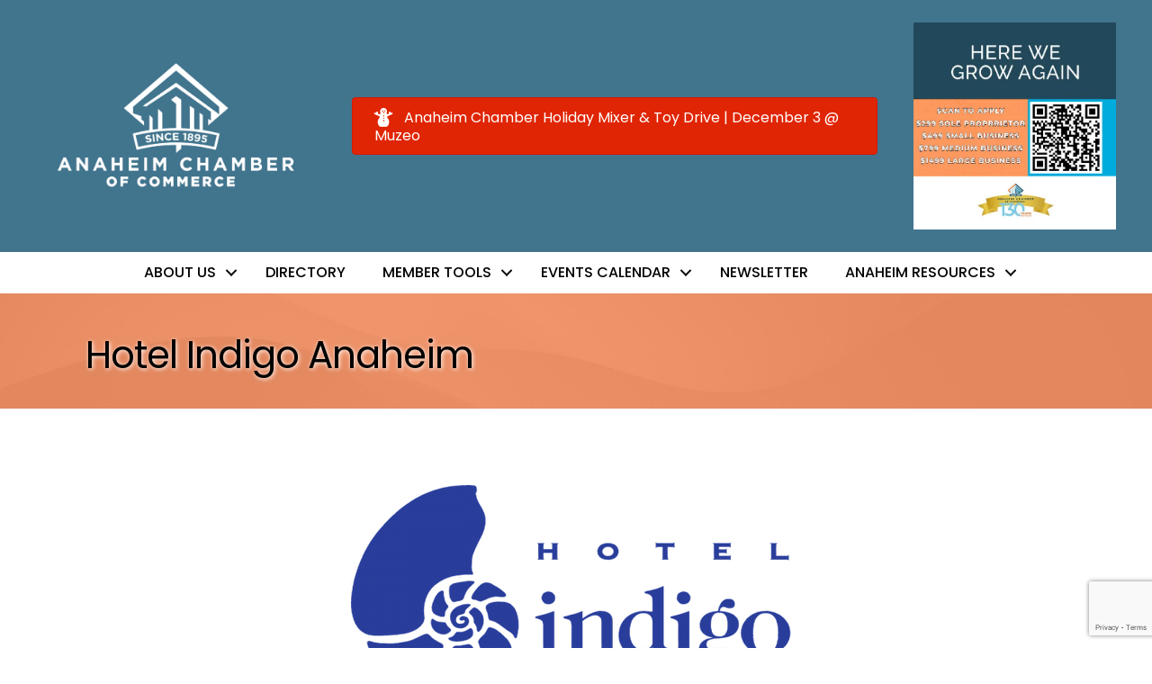

--- FILE ---
content_type: text/html; charset=utf-8
request_url: https://www.google.com/recaptcha/enterprise/anchor?ar=1&k=6LfI_T8rAAAAAMkWHrLP_GfSf3tLy9tKa839wcWa&co=aHR0cHM6Ly9idXNpbmVzcy5hbmFoZWltY2hhbWJlci5vcmc6NDQz&hl=en&v=TkacYOdEJbdB_JjX802TMer9&size=invisible&anchor-ms=20000&execute-ms=15000&cb=bjrmo16eu4tk
body_size: 45047
content:
<!DOCTYPE HTML><html dir="ltr" lang="en"><head><meta http-equiv="Content-Type" content="text/html; charset=UTF-8">
<meta http-equiv="X-UA-Compatible" content="IE=edge">
<title>reCAPTCHA</title>
<style type="text/css">
/* cyrillic-ext */
@font-face {
  font-family: 'Roboto';
  font-style: normal;
  font-weight: 400;
  src: url(//fonts.gstatic.com/s/roboto/v18/KFOmCnqEu92Fr1Mu72xKKTU1Kvnz.woff2) format('woff2');
  unicode-range: U+0460-052F, U+1C80-1C8A, U+20B4, U+2DE0-2DFF, U+A640-A69F, U+FE2E-FE2F;
}
/* cyrillic */
@font-face {
  font-family: 'Roboto';
  font-style: normal;
  font-weight: 400;
  src: url(//fonts.gstatic.com/s/roboto/v18/KFOmCnqEu92Fr1Mu5mxKKTU1Kvnz.woff2) format('woff2');
  unicode-range: U+0301, U+0400-045F, U+0490-0491, U+04B0-04B1, U+2116;
}
/* greek-ext */
@font-face {
  font-family: 'Roboto';
  font-style: normal;
  font-weight: 400;
  src: url(//fonts.gstatic.com/s/roboto/v18/KFOmCnqEu92Fr1Mu7mxKKTU1Kvnz.woff2) format('woff2');
  unicode-range: U+1F00-1FFF;
}
/* greek */
@font-face {
  font-family: 'Roboto';
  font-style: normal;
  font-weight: 400;
  src: url(//fonts.gstatic.com/s/roboto/v18/KFOmCnqEu92Fr1Mu4WxKKTU1Kvnz.woff2) format('woff2');
  unicode-range: U+0370-0377, U+037A-037F, U+0384-038A, U+038C, U+038E-03A1, U+03A3-03FF;
}
/* vietnamese */
@font-face {
  font-family: 'Roboto';
  font-style: normal;
  font-weight: 400;
  src: url(//fonts.gstatic.com/s/roboto/v18/KFOmCnqEu92Fr1Mu7WxKKTU1Kvnz.woff2) format('woff2');
  unicode-range: U+0102-0103, U+0110-0111, U+0128-0129, U+0168-0169, U+01A0-01A1, U+01AF-01B0, U+0300-0301, U+0303-0304, U+0308-0309, U+0323, U+0329, U+1EA0-1EF9, U+20AB;
}
/* latin-ext */
@font-face {
  font-family: 'Roboto';
  font-style: normal;
  font-weight: 400;
  src: url(//fonts.gstatic.com/s/roboto/v18/KFOmCnqEu92Fr1Mu7GxKKTU1Kvnz.woff2) format('woff2');
  unicode-range: U+0100-02BA, U+02BD-02C5, U+02C7-02CC, U+02CE-02D7, U+02DD-02FF, U+0304, U+0308, U+0329, U+1D00-1DBF, U+1E00-1E9F, U+1EF2-1EFF, U+2020, U+20A0-20AB, U+20AD-20C0, U+2113, U+2C60-2C7F, U+A720-A7FF;
}
/* latin */
@font-face {
  font-family: 'Roboto';
  font-style: normal;
  font-weight: 400;
  src: url(//fonts.gstatic.com/s/roboto/v18/KFOmCnqEu92Fr1Mu4mxKKTU1Kg.woff2) format('woff2');
  unicode-range: U+0000-00FF, U+0131, U+0152-0153, U+02BB-02BC, U+02C6, U+02DA, U+02DC, U+0304, U+0308, U+0329, U+2000-206F, U+20AC, U+2122, U+2191, U+2193, U+2212, U+2215, U+FEFF, U+FFFD;
}
/* cyrillic-ext */
@font-face {
  font-family: 'Roboto';
  font-style: normal;
  font-weight: 500;
  src: url(//fonts.gstatic.com/s/roboto/v18/KFOlCnqEu92Fr1MmEU9fCRc4AMP6lbBP.woff2) format('woff2');
  unicode-range: U+0460-052F, U+1C80-1C8A, U+20B4, U+2DE0-2DFF, U+A640-A69F, U+FE2E-FE2F;
}
/* cyrillic */
@font-face {
  font-family: 'Roboto';
  font-style: normal;
  font-weight: 500;
  src: url(//fonts.gstatic.com/s/roboto/v18/KFOlCnqEu92Fr1MmEU9fABc4AMP6lbBP.woff2) format('woff2');
  unicode-range: U+0301, U+0400-045F, U+0490-0491, U+04B0-04B1, U+2116;
}
/* greek-ext */
@font-face {
  font-family: 'Roboto';
  font-style: normal;
  font-weight: 500;
  src: url(//fonts.gstatic.com/s/roboto/v18/KFOlCnqEu92Fr1MmEU9fCBc4AMP6lbBP.woff2) format('woff2');
  unicode-range: U+1F00-1FFF;
}
/* greek */
@font-face {
  font-family: 'Roboto';
  font-style: normal;
  font-weight: 500;
  src: url(//fonts.gstatic.com/s/roboto/v18/KFOlCnqEu92Fr1MmEU9fBxc4AMP6lbBP.woff2) format('woff2');
  unicode-range: U+0370-0377, U+037A-037F, U+0384-038A, U+038C, U+038E-03A1, U+03A3-03FF;
}
/* vietnamese */
@font-face {
  font-family: 'Roboto';
  font-style: normal;
  font-weight: 500;
  src: url(//fonts.gstatic.com/s/roboto/v18/KFOlCnqEu92Fr1MmEU9fCxc4AMP6lbBP.woff2) format('woff2');
  unicode-range: U+0102-0103, U+0110-0111, U+0128-0129, U+0168-0169, U+01A0-01A1, U+01AF-01B0, U+0300-0301, U+0303-0304, U+0308-0309, U+0323, U+0329, U+1EA0-1EF9, U+20AB;
}
/* latin-ext */
@font-face {
  font-family: 'Roboto';
  font-style: normal;
  font-weight: 500;
  src: url(//fonts.gstatic.com/s/roboto/v18/KFOlCnqEu92Fr1MmEU9fChc4AMP6lbBP.woff2) format('woff2');
  unicode-range: U+0100-02BA, U+02BD-02C5, U+02C7-02CC, U+02CE-02D7, U+02DD-02FF, U+0304, U+0308, U+0329, U+1D00-1DBF, U+1E00-1E9F, U+1EF2-1EFF, U+2020, U+20A0-20AB, U+20AD-20C0, U+2113, U+2C60-2C7F, U+A720-A7FF;
}
/* latin */
@font-face {
  font-family: 'Roboto';
  font-style: normal;
  font-weight: 500;
  src: url(//fonts.gstatic.com/s/roboto/v18/KFOlCnqEu92Fr1MmEU9fBBc4AMP6lQ.woff2) format('woff2');
  unicode-range: U+0000-00FF, U+0131, U+0152-0153, U+02BB-02BC, U+02C6, U+02DA, U+02DC, U+0304, U+0308, U+0329, U+2000-206F, U+20AC, U+2122, U+2191, U+2193, U+2212, U+2215, U+FEFF, U+FFFD;
}
/* cyrillic-ext */
@font-face {
  font-family: 'Roboto';
  font-style: normal;
  font-weight: 900;
  src: url(//fonts.gstatic.com/s/roboto/v18/KFOlCnqEu92Fr1MmYUtfCRc4AMP6lbBP.woff2) format('woff2');
  unicode-range: U+0460-052F, U+1C80-1C8A, U+20B4, U+2DE0-2DFF, U+A640-A69F, U+FE2E-FE2F;
}
/* cyrillic */
@font-face {
  font-family: 'Roboto';
  font-style: normal;
  font-weight: 900;
  src: url(//fonts.gstatic.com/s/roboto/v18/KFOlCnqEu92Fr1MmYUtfABc4AMP6lbBP.woff2) format('woff2');
  unicode-range: U+0301, U+0400-045F, U+0490-0491, U+04B0-04B1, U+2116;
}
/* greek-ext */
@font-face {
  font-family: 'Roboto';
  font-style: normal;
  font-weight: 900;
  src: url(//fonts.gstatic.com/s/roboto/v18/KFOlCnqEu92Fr1MmYUtfCBc4AMP6lbBP.woff2) format('woff2');
  unicode-range: U+1F00-1FFF;
}
/* greek */
@font-face {
  font-family: 'Roboto';
  font-style: normal;
  font-weight: 900;
  src: url(//fonts.gstatic.com/s/roboto/v18/KFOlCnqEu92Fr1MmYUtfBxc4AMP6lbBP.woff2) format('woff2');
  unicode-range: U+0370-0377, U+037A-037F, U+0384-038A, U+038C, U+038E-03A1, U+03A3-03FF;
}
/* vietnamese */
@font-face {
  font-family: 'Roboto';
  font-style: normal;
  font-weight: 900;
  src: url(//fonts.gstatic.com/s/roboto/v18/KFOlCnqEu92Fr1MmYUtfCxc4AMP6lbBP.woff2) format('woff2');
  unicode-range: U+0102-0103, U+0110-0111, U+0128-0129, U+0168-0169, U+01A0-01A1, U+01AF-01B0, U+0300-0301, U+0303-0304, U+0308-0309, U+0323, U+0329, U+1EA0-1EF9, U+20AB;
}
/* latin-ext */
@font-face {
  font-family: 'Roboto';
  font-style: normal;
  font-weight: 900;
  src: url(//fonts.gstatic.com/s/roboto/v18/KFOlCnqEu92Fr1MmYUtfChc4AMP6lbBP.woff2) format('woff2');
  unicode-range: U+0100-02BA, U+02BD-02C5, U+02C7-02CC, U+02CE-02D7, U+02DD-02FF, U+0304, U+0308, U+0329, U+1D00-1DBF, U+1E00-1E9F, U+1EF2-1EFF, U+2020, U+20A0-20AB, U+20AD-20C0, U+2113, U+2C60-2C7F, U+A720-A7FF;
}
/* latin */
@font-face {
  font-family: 'Roboto';
  font-style: normal;
  font-weight: 900;
  src: url(//fonts.gstatic.com/s/roboto/v18/KFOlCnqEu92Fr1MmYUtfBBc4AMP6lQ.woff2) format('woff2');
  unicode-range: U+0000-00FF, U+0131, U+0152-0153, U+02BB-02BC, U+02C6, U+02DA, U+02DC, U+0304, U+0308, U+0329, U+2000-206F, U+20AC, U+2122, U+2191, U+2193, U+2212, U+2215, U+FEFF, U+FFFD;
}

</style>
<link rel="stylesheet" type="text/css" href="https://www.gstatic.com/recaptcha/releases/TkacYOdEJbdB_JjX802TMer9/styles__ltr.css">
<script nonce="OA5_9Uu8Q4u5HEnwxHL4ig" type="text/javascript">window['__recaptcha_api'] = 'https://www.google.com/recaptcha/enterprise/';</script>
<script type="text/javascript" src="https://www.gstatic.com/recaptcha/releases/TkacYOdEJbdB_JjX802TMer9/recaptcha__en.js" nonce="OA5_9Uu8Q4u5HEnwxHL4ig">
      
    </script></head>
<body><div id="rc-anchor-alert" class="rc-anchor-alert"></div>
<input type="hidden" id="recaptcha-token" value="[base64]">
<script type="text/javascript" nonce="OA5_9Uu8Q4u5HEnwxHL4ig">
      recaptcha.anchor.Main.init("[\x22ainput\x22,[\x22bgdata\x22,\x22\x22,\[base64]/[base64]/[base64]/[base64]/[base64]/[base64]/[base64]/[base64]/bmV3IFVbVl0oa1swXSk6bj09Mj9uZXcgVVtWXShrWzBdLGtbMV0pOm49PTM/bmV3IFVbVl0oa1swXSxrWzFdLGtbMl0pOm49PTQ/[base64]/WSh6LnN1YnN0cmluZygzKSxoLGMsSixLLHcsbCxlKTpaeSh6LGgpfSxqSD1TLnJlcXVlc3RJZGxlQ2FsbGJhY2s/[base64]/[base64]/MjU1Ono/NToyKSlyZXR1cm4gZmFsc2U7cmV0dXJuIShoLkQ9KChjPShoLmRIPUosWCh6PzQzMjoxMyxoKSksYSgxMyxoLGguVCksaC5nKS5wdXNoKFtWaixjLHo/[base64]/[base64]\x22,\[base64]\\u003d\\u003d\x22,\[base64]/HcObE2oDwpLDlsOTEMO3dhEWw7XCq0XCl3ZSAcKUSzlqwqTCncKLw5zDq1p7wpUtwrjDvF3CrT/CocODwrrCjQ1lTMKhwqjCtg7CgxIEw6FkwrHDtMOiEStWw7oZwqLDlsO8w4FEGX7Dk8ONOcOnNcKdMF4EQwUABsOPw74JFAPCssKuXcKLQcKmwqbCisO1wrptP8KfC8KEM1x2a8KpbcKwBsKsw6c9D8O1wpTDpMOlcE3DoUHDosK/BMKFwoIhw7jDiMOyw4fCs8KqBWzDnsO4DU3DsMK2w5DChcKaXWLCt8KXb8KtwpEtwrrCkcKPTwXCqF1oesKXwr/CmhzCt0VjdXLDlMOCW3HCtWrClcOnMzkiGFPDuwLCmcK0bQjDuWnDqcOuWMO9w7QKw7jDucOCwpFww5TDhRFNwprCrAzCpBLDqcOKw488YjTCucK+w7HCnxvDj8KbFcOTwrEGPMOIKH/CosKEwqjDiFzDk310woFvGU0iZkMNwpsUwq3CmX1aOMK5w4p0TsKsw7HChsORwqrDrQxxwpw0w6M+w7FyRAvDszUeEsKGwozDiAbDsQVtLVnCvcO3JcO6w5vDjXzCvmlCw40Twr/[base64]/DrMK2woUkw4gyflkawq4qAHVKQ8K1woHDlCHCqsOoDMOMwoJnwqTDkyZawrvDqsK0woJIIsOWXcKjwplHw5DDgcKmPcK8IgAAw5Anwq3CmcO1MMORwqPCmcKuwrDCrxYIHsKiw5gSSiR3wq/[base64]/Dgk1Mwpx7w4/[base64]/CkQIaJH50VjoIw7N2dMOFw6TDsQLDsAjCl0AgAcOrBcKMwr/CgsKVUjHDp8KscEPDiMOqHMOnIAV1JcKIwqjDtsKfwpLCmFLDicOJDcKLw6zDm8K2YsKqRcO3wrBYOGM0w6XCtn3Co8OubUbDo2TDrW0gw4XCsz1vC8KtwqnCgFTCiTtjw68/wo7DkmTCqC/DgXLDhMKoJMOLwp5nQMO2JX7DlsOcw5jDilcJI8OrwqnDpGvCtUVDPMK8TXTDncKfKADCsinDq8KwCcOvwqV/GwbClDnCoRFkw4rDj0LDncOqwq4SNx1tYiBDMhwnY8O8w5kBfm7Dr8Ohw5LDi8ORw47CiGHDhMKvw7bDtcOCw51cYGvDl1gdwprCisOmVMOqw7nDrDrCtVoYw4QXwptqacODwqjCk8OnFmtVPSbDnzlBwr/[base64]/Ckj86fTZoKHllXcOSAcOiVcKPwrjCncKiQcOnw7xnwqB4w7UbFgvCmAM2aSnCtjDCosKLw5XCuH1lTcORw5/CucKqR8O3w5fCrGd2w57Crko/w65ME8KAAWvCg3VsQsOQHcK7L8KYw4gcw5sgYcOkw4zCksOeZEnDrsKrw7TCoMKnw6dTwqUPR3M+woHDnkosGsKCCsK/[base64]/[base64]/DtsK+S8KgKn1reMODw5nDtsO/w5PDt8KFw4vCqMOsJMKmUD/[base64]/[base64]/CoMK1w6tCel12wp3Ctw7Cp8KDw6jCj8O0NsOcwonCtSoww7zCkmQCwrvCiG8JwoEGwp7DvlEqwq41w6nCuMOBdx3DhlnCpQ3CsQIGw57DvEfDmDbDgGvCm8KTw6fCjVkLccOrwo3DqllXwqTDpALCpT/Dn8KtYcKIQ3LDkcKSw6fDoz3Dvlkqw4NPwrzCqcOoLcOFRsKKfcORwrJ2w4lHwrsgwoAIw4rDskXDt8Kqw7DDisKsw5vDncOVwolPPHfDuUNow6wiAcOfwpRNScO4M3lww6RJw4MqwrTDsF7Dgg/Dpl3DtHQDXytbDsKceD7CnsONwqRZMsO7H8OQw5bCuHrCgcOEccOPw4dXwrYvBgUiw6pUwo0ZJMO0NMOobRFVwq3DvMOJwpXCucOKD8KpwqXDkMO+TcK0A1bDpzrDvBfCpTTDs8Ogwq3DpcOVw47CsSlAIA52VcKUw5fCgBN5wqBIXinDtA3DuMOlwo/ClRLDj2nDqcKJw6TDhcKSw5LDiSMnUcO8FcK8Nh7DrS/DuUnDo8OfXxTCtw5KwqwMw6jCrMKpVmJQwqI4w7jCm2DCmnDDtAvDvcOcXQHCq04wPRg2w6lhwoPCgMOofjAGw4AlcmsnfEsCESbDkMK/wr/[base64]/IcOjwrJhVMK5YMOhaB5FwrTDjhjDtcO2MMKlwpjCosOawqI2wpzCqXXDnMO1w6zDggXDsMKOwrQ0w53DphRxw5pSOF7DrMKewqbCgS0resOkWcKuLx9YOkLDj8KDw5vCj8KvwoFewozDn8OfYzgtwqrCkmXCgMKYwpUoCMO+wqzDs8KLGDXDqsKGQE/CgDsCwpbDqzgKw61lwrgBw5gqw6vDq8OrEcOuw6JKQk0ZAcONwp9uwrUrJhlhDVHCkXTCtzJtw7nDn2FhK0Viwo1NwojCqcO9LcK7w7vCgMKfX8OQHMOiwq8iw7HCv0xcwqNQwrRpCMOyw7TCmMKhSVvCucKKwqljIMK9wprCuMKEFcO/wrF+Qx7DpmsLw5XChxXDv8OcAsKeO0B3w7rCtx4+wrVqR8KeMkHDg8O8w6Q/wq/DqcKAc8Otw68yDMKzH8OIw6gXw4R8w6fCksOgwqA6w6HCqMKJwqfDssKDHcO0w60OSA1TScKieFTCo2TCmSnDicKkW20uwqFmw4QOw7fCkw9Aw6nCvMK1wqgiA8OkwrDDrUQ1wrFQc27CpE0qw5puNhNHWCzDqj5FI0xmw4pNw45Kw77Ci8O7w4/[base64]/Do8OBwq7CsUAtw4nCr1DDgcORw4tfa8K+H8OWw4zCk2hXB8Kew7gCDsOBw58UwrlhKWRdwozCoMKtwrkaQ8O2w7/DiiJPX8O/wrQaK8K1wrcPPcO8wpXCoGDCm8OiYMO8BXvCqBI5w67CqGrDkngUw5Qgey1uKiIUwoQVeBNOw4jDpFYOLMOTeMK3FhlCMR/DiMKJwqhXw4DDhmEZwpHCqyl2NcK0ScKnc1/[base64]/[base64]/CnyzDmwY4w4LDvW7Cmj/CqcOHw7UhLFsNw716B8KIVMKvw5bCoUjCkwjCtxrDsMOtw7/DtMOJc8OTLsKsw6xywo9FEWBQOMOPM8OXw4gLJk85bWchYMKYOnZiSxfDs8KXwo8CwrAGFzXDlMOBZsO7EMKiw6jDicKwFwxGw5vCrBMNwqkcPcKCSMOzwrHCpiXCosObRsKlwq9fQgDDosOOw6Vhw5IBw6/CksOIE8KOZSt1ZMOnwrTCicOtwpVBf8O5wr/DiMKaSHhUSMOqw6Icw6I8aMO9w4wNw4w2AMO3w4IcwoViDcOBw70Iw53Dqg7DrFjCucKLw6cZwrTDii3Dr1VXacKQwqxlw4fCs8Opw4DDmGnCkMK8w611GTXCncKbwqfCiU/Di8Knwp3DgR7Cn8K8W8O8ZkkXGUfDijXCsMKAbsObO8KeaFRoQXlUw4oDw4jChsKJMcK3V8KDw6hdciJuwqh5Lz/DqCFXcELCjTXCksKEwoTDq8Onw6sJKUbCjsOQw6/DrGFTwqYjLsKTw7jDjgHCtSJMIMKGw7slGWsqCcOTdcKYBhDDgwPCmRALw5HCgV1fw6HDjQxew5/[base64]/ESvDv8OxFSRYLMOlw6HCoRQ8wqovLCIkHVPConrClcKlw5DDosO5HgnCkMKpw4/DnMK/OAJsFGrCt8OhRF/CoyUQw6Ncw658HHbDvcOlw59TGk5oBcK+woJ6DsKtw6QpM3BiOizDg3sTWMOvwqM7wo3CpkrDvMOtwp95YMKNTV5PCX4jw7zDosO/HMKSw57Dgn1/UGvCjU8+wo1iw5/DlGVMckZ2w4XChCAaaVJiCsOhM8OTw4o3w6TDhQPDlkpgw53DoQkFw6XChy0aHsKTwpFBw4DCh8Oow7vCrMOIG8Kkw4zDjVslw4dww7I/[base64]/[base64]/DlWc6KHPCjBdTwpLDvsOFNwjCmcOoR8KyGsOzwpTDghZhwrTCuWozFwHDocOVdSR5MAhBwqtVw5slCsKTKcOncX9bRyzDrsOVJxN9wqc3w4dSJMORaFUMwpfDjhITw63ClVQHw67CtsKuNy9MfTQFAxpGwrHDtsK8w6VewqLDrRXDo8KcKcOEdU/Ci8OdcsKqwpPDmxbDtMOSEMKuF03CtGPCtMOyLx3CgSvDpcOKY8KwKnYgbkNsG3nCiMOQw5ovwrNkAw99w7HCmsKUw5PDjsKzw6TClCMBN8OMey3DmBVbw6vCg8OeHMOfwqbCuizDocKVw7N+QcK4wrDDn8OgZCMLaMKJw6DCpGo/[base64]/QQbCmTrDmcOsK0Ibw4NbGSXDqF8Nwq/Cjw7DkcKUBi3ClMKawpkPAsKtWMKgJnHDkw4kw5TCmRHCu8Knwq7Ck8K+BRpDwp4Cwq0XO8KaUMOewpfCm017w5HDkTRjw6LDkWjCtnkYw40MZcOZWsKrwpM+LCfDkTADNsOBAG7Cm8KYw4xDwohAw5kIwr/DpsKow6XCpELCn1FGEcOdSyR9ZUzDu2NVwq7CpSnCrMOXQS8mw480IkJZw7rCn8OrJVHCqko1dcOOKsKZLsKTa8O7wrRlwrvCtQQiEnTDglzDuWXClkNAUsK+w7l6CcO3GEMMwp3DjcOqN0YUTcKEA8KlwoHDtRHCggByMn1Vw4DCqBDDnjHCnitZWAJew6/Dpn/Ds8Ohwo1zw5h7AnEww5phNn9jbcOtw4tnwpYZw61hw5nDpMKdw7TCtyjDhCzCocK7THIsS0LCuMKPwpHCpH7CoDVsZTnCj8OmRMOww7RbZcKFw6nDhMKhK8K/dsOdw60zw4oYwqRJwpfCh2PCsHgsSsK3w7Fww5kHCntUw5wxwqjDrMKTw6PDtmlfSMKKw6zCjGlQwrTDvcOoVsOIRHTCpy/CjibCqMKQck7DusOofsOyw4pGXyJvbynDg8KYXmDDvkllB2pjeEnChU3CoMOyNsOBe8KvSUDCoQXDlTTCsQpFw7xwQcKXaMO9worCvHEQR1rCqcKDNgt/wrV2wrg1wqg1H3FzwpdjEQjDoy3ClWttwrTCgcKLwoJrw7fDgsOAREVpDcKDXMKjw7xwU8K/w4FyECIxw6zCuXFmfMKCBsKyEsOIw5wuYcKXwojCrCsnMyYkVcOTOcKRw58uPULDtVQ5GMOtwqTDuEPDvhJEwq/DkCvCqcKfw5bDpBEOeXlJMsO2wro1PcKqwrDCscKKwr7DkTsAw6B0VHpOGMOrw7vCnmktUcKVwpLCqFBBM33CsRo0XsKoJcO3eUTDhcK9XsKQwqNCwoPDiB7DiygcJ1hFFULCtsO7OXnCuMKIXcKLdm1/PsOAwrF/e8OJw5lGw7XDgwbCpcKBNGvCtEPCrHrDlcKKw4pQP8KtwqXDq8OSDsKDw4/[base64]/DrFnCn0zDs8KOwrrCmsOpN8OQCcKXCW/DilDCvMO4w7LDv8OmJBvCgcK2VMKdwqTDqjvCrMKVE8K0NmRfahgdEcKBwqfCmn7CusOELsOtw5rCpjDDjcOPwp8Vwqk0w6U5CcKQJATDl8Krw7HCocOtw60Qw5E/PEzCpSxGdMOFwrTCoD3Do8OHaMO0N8KPw48mw57DkQfDiW9YS8KwRsOECFAvH8KzXcOFwrgfEsO1WmHDqMOZw5TCp8KjZ2PCvRIgUcOcCXvDjcKQw7o4wqg+Ozs+GsKKA8OuwrrCo8Ofw4jDjsKmw7vCnSfCtMK4wqcHLhHCkk/[base64]/DryfCg8KDQ8Omw5lwJsOZeg/DocK5BTo8bMO7MxTDhMKnTmHCksK/w5bClsKiK8KDb8KDIVI7EmnDqcKDADHCuMKAw7/CqMO+chrCgSJIO8KjZB/DpcO3w511D8KOw6B/UMKlM8Kaw43Dl8KWwoTCl8O5w452b8KFwq84MCkjwp3DtsOGMAhmUQ1rwpMkwrt3XMKTe8K5wo1LIMKZwo48w7l6wqrCnEkuw4BLw649BHIowozCr2tCUcKhw4Fow58Jw51La8OVw7TDi8Kpw7gcUsOpC2PDhinDhcOzwq3DhHXCpGLDp8KDwrfCvwbDgg/DiAHCqMKnwojCicOPLsK7w74HE8O8ZcKwNsOPCcK0wp09w4oew4bDisKbwpJHLMKtw7rDkDd0JcKlw7h+wq8Hw5B6w65EVcKOTMOTHsOsIzB7czNQUwzDlFXDvsKpCMONwq1xcQY8JcO9wrjDv2nDgXZtWcO7w43CoMKAwoTCt8KOd8K/w4vDpnrCn8Oqw7PCvTUfH8KZwoJGwrhgwpBhwrZOw6ttwqwvWV9SR8OTfcK/w4d0SMKfw7/DqMK2w6PDmsKpPcKxeT/[base64]/ChsKBYVsDbXbCk8K1VsOJwq/CjsOhZ8Kiw4QqLMO1eirDrVHDssKMRcONw5zChcOawoFPWikhw418SjrDp8Obw6JVIwbDhD3Do8Kmw5BHAWhZwozChFx5w4Vmeh/DvMO3wpjCu0NDwr5Bwr3Chh/Diy9YwrjDm2jDj8K0w4Y6ccOtwpPDiD3Dk3jDgcK5w6MzUVlAw4stwotObcKhBsO/[base64]/[base64]/CinRiwqZgPSTDqcK2w7rDt2jDnMOQw7d4w4MQNVHCsksLd1jCjF3ChMKMGcO3E8KHw5jCgcOUwp9SbcO/w4FKS2fCu8KiPA3DvyRqFRvDq8O/[base64]/CiAzCjDnDgcOrMsKew6TCtCXDkcK8wovDqVVdEcKlJcOnw6nCgErDkMKfe8OGwoTCrMOnMntiwpLCkibDrD/[base64]/[base64]/MUnCq0JvTcOSA2HChcOffRDDrMOjfcOsw6tOw4HDqBfDqgzDhVjCkiLClmnCpsOvEiUcwpBHwqoMUcKrc8ORYBMOOhPCnAnDjBDDlVPDomvDuMKYwp9Mwr/CncKKCRbDgBvCk8KCBSXCj2LDnMO3w7ZNPMKTQ3wpw6DCn0XCjRPDvMKmB8O/wrHDsCwZW1rDgizDhEjCvyIVWg3CmMOtwocCw4vDp8K+RBLCpxl/[base64]/CgmRKR8Odw71gOMOzw7oWw7MsNcK+w7M2Dztnw5l4TsO+w4I7worDu8KkPmnDicKGRH14w79jw58aBhvCncOUdHvDjhsaNDExZCIIwpZKaj3DqVfDncOyCDRLE8K3eMKiw6N4ViLClHTCoHAVwrA0EWLCgsOwwobDmG/CisOEJsK9wrB4T2ZlNE3DhQ0GwrrDoMONDjjDvsO7FwpiH8OBw7zDrsK7w7rChhfDs8ObGUjCmsKAw6MTwofCojHCkMOcB8Ohw4scLTdFwqnCpSwVMiXCk18gZg9Nw5M5w4jCgsOuw7MlTx8hDiR7wqbDg1nDsGs0M8OPBSbDhsO7RA/DpDHDgsKzbjl7VcKow5/DiEQew7rCusOocMOGw5vDscO4w5tsw47DtcKwYDnCvmJywq/[base64]/CtMKWw7vDt8Omw7A/woTCqsOtf0wpw6DCu2rCtgXCgyclaSZMUD1pwq/CocOow7sYw7bDtMOkMkHDjMOMGSvCtw3DtijDuH1Uw4UJwrHDrT5Pwp/CtS9JOE3DvwM+fmHDszcgw6bCq8OpEMOAwonCs8KYPcKxO8Kqw6d7w41Gwq/ChSTDsRgrwpHCjidOwqrCvQLCmMOxI8OfaXRIPcO/PR8swoTCpMOIw4VkQcOoemPCknnDvh/CmsK3Ow5TVcOTw4PCjCvCksOUwoPDu29nfmDDk8O5w4zCs8OTwrLCp1VkworDisOtwodKw6E1w6I0HBUFw7TDi8OeGyDDocOlQz3DixnClsOtPH1bwocGwoxbw6JMw67DsR0hw50CFMORw6ACwrbDlyFWbsOTwprDi8K/O8OIaiovKkQZcTbCtcOKaMOMPMOuw5cubMOtJ8O1RsKIC8Kvw5DCvAnDmBBCRkLCh8KfVzzDpsODw5fCj8ObeXfDosOVYXNFB1vCujYZwqbCqcKeYMOUXMOEwrnDqBjCizNww4/DmMKcPB7Do18cexbDjUQICBlKRm3ChmtUwr4LwowHUylcwrRQHMKZVcKrDcO+wp/CpcO2wqHCjiTCvBp0w6lzw5EeJ3jCgw/DuAksOMOUw4kUQmPCssObSMKiCMKwHsKSMMKjwprDsXbCnA7CoUlzRMKsXMKDasOyw4dpeBJTw5ACbDQdacOHSAgOBsKOdngDw5DDkk43GDMRKcK4woFBQCfDscK2VcOKw6jCrzZXVMKSw481fMKmHSZFw4dUYDLCnMKKQ8O5w6/Dh3LDhE4ow7tII8K8wqrCjzBHWcOIw5VgDcKOw49Aw63CvsOdMgXCqMO9XhrDpnFKw4c3E8OGYMOlSMKpwowZw7rCiwptw5gqw4EIw7UpwqJkB8OhK2QLwqlcw7kJLSTCnMK0w67Cry8rw5xmRsOmw7/DocKlfiNSw6/DtxnCkgXCtcOwdh8QwpLCnGAYw7/ChgZWYkPDsMOVwqYewpTCkMKPwqwpwpMpC8OUw5bDi3rCm8O8wofCncO5wqNDwpMMGiTDsRlhwoV/w5RuIjrCsgYKKcKpYhUzaQXDmsKuwrXComTChcOVw7l4GcKrO8KpwrUUw7PDjMKybcKJw4Ajw44cw7Z7WVLDmwsYwrsPw5cJwpHDusK4L8O/[base64]/MMO4wqbCpsKQwr8jw7nDrMK/LyPCosO4wo9HwprCl07ChsOaA0LCpsKyw7Fyw7MEw5DCkMK+wo8Fw4DCm2/[base64]/wq3DtGZJdzHCuMOwQUBTJsOaLcKtw7ZNYnXDlcOyLsOadzHDkXDCocKow7HCnk5+wqIqwrdkw77DlwXCoMKfLk14w6glw7/DjsKcwo/DksO/wrBSw7PDhMKbwpHCkMKxwqXDiULCklh9NgUMwpPDnsKUw68hE39NWkXCnyshZsKpw4EnwofCgMKCw5bCusOPw6QYwpQZHsKqw5JFw5kYfsOywrzCvCTDisOYw7fCtcOyKsKwL8OKw4ocfcO6TMO0DCTCscK+wrbDuyrCjcOIwq4Ewr/[base64]/wpMmW8OgLxnDiMKcwoYrw6TCq18Zwq/CqsKewpTChgvDtsO5w7HDgcOxwrpCwqtdKsKdwrLDoMKjecOHFcOrwqnCmsOjOAPCqmjCq3fDpcONwrpfIhQdB8Ohwq0dFsKwworCgcOIQjrDlsOvc8Oqw7/ClsKHTcKlaD0BXw3CgsOqT8O6NGl/w6jCqhozP8OzFitIwrjDhsOXQEbCisKyw5hBYsKKcMODwpJVw5ZHXcOYwoMzPABgTStzKnnCqsKxKsKkHF7DqMKGdcKbYFo4woHCjsO2bMOwXTXDk8Otw58UD8KUw6Rfwpg5diZyaMO7Bl3DvgnCnsO/XsO6NDnCl8OKwoBbw5g9wonDv8OjwpfDh3BZw5QwwpF/[base64]/Cow5cwr0cIxvDhTfDtAjCql/DiMKfw4TDhcOqw5PCvCbDvSjClsKXwqpaGcK5w64tw4/Cm1JRwp52LjLDonjCmsKKwq1wIk7ClgfDo8OBQWrDtnwODX5/[base64]/Dlk8xJ8OMdcKeIcKqVsOyFRhYd8Oowp3DpcONwpPCo8KZQzBmSsKVQVdUwqfDnsKBwobCn8OmJcKKFh10bRc1WXhHE8Omc8KNwqHCssKLwqZYw5zClcK+w513bcKNTsOZTcKOw41/w4fCosOcwpDDlsK4wqFeM2DCnnbCvsKCT3HCgMKlwovCkzvDr3nCrMKlwoJbB8OaesOEw7TCgwDDrhBZwqHDmsKsQcOqw5LDpcOew6NbBcOww4zDtcKWJ8Kuwrtpa8KTe1/DjMK8w5XCgAAcw5PDgsKmSmPDu1XDk8KYw49qw6sqHsOTw548UMOFYjPCqMKDAjPCllbDmQ9ndcOZTm/DoUvCjxfCpmDCsVTCpkgrQ8KjYsKbwr/[base64]/Cj1J0FFPCmBPCucKIX8KfEsOeGCxKw5QZwojDrkYewofDp3xzZMOQQU7CscOEB8ORTXpnCsOsw4QXw7MTw5/DnxHDkxI7w7gnMgfDncOuw6zDhcKUwqoNNyoww69NwqjDhsOSwpMtwpc8w5fDn1U2w6hqw75ew5Udw5VDw6bDm8KVGWzCjHRzwqpTaAE7w5jCv8OBHcK+ImDDscOQRcKfwr/DgsOhIcKrwpTCssOFwp5dw7AOB8Khw451wpMCJUtbSC5zBMKzZUPDusK5dMOjccKHw4olw7NXZCI1RsO3woPDkWUnP8KKwr/Cg8OFwrzDowcWw6jChm5Lw70twodfwqnCv8OxwrZwRMKKH0EbDBrClwNGw41bLmJrw4DCocOUw7vClEYVw4jDscOLLQHCu8O2w6jDpcO9wqHCknTDvcOIYsOjC8OnwqXCqcKjwrrDhsKGw7/CtcK4woVuYQkewq/DlmPCrj1qSMKNYcKMw4DClsOAw7kLwp/Cn8KzwoMGTDBKDjVyw6VNw5rDkMO1bMKTQRLCvcKLw53DvMOUJcO2ecOoR8KqJcKbTjPDkj7DtAPCjVvCucOZFQjClXXDr8O/wpIOwoLCiFAtw6vDvsKEV8K/QQJ6cGV0w7VfE8OewqHDjEEAH8OSwrI8w5J4L3bCh3ttdW8dOmjCiFFYdGLDkC7DmGpZw4HDiUtlw73CmcKvfiJjwrzCu8Knw79Lw59gw7hFW8O5wrjDtR3DjkPChFVYw6nClU7DtcK/w5g2wo01AMKSwqjCi8OjwrVjw5gbw7bDnxfCgD1sRTvCt8OEw5rCk8KHF8KbwrzDlnzCmsOSdsOfRXo9w6HDtsKKLwBwMMKUeW8owpAgwqInwokuTMO2NW/CrMK/w5IoTcKHRCZjwr8KwpPDvBtHRcKjFkLDtsOeFh7ChMKTMCdUw6Vvw48eesK/w7nCpsOpB8O0cyoNw5/DncOcw4BXNsKNw4w6w5/DqhNEXMObKwHDjsOvLifDjXXCiGXCosK3w6XCj8KYJgXCo8KsDggdwp0CDDl0w6QcEWvChwfDiTY3PsOrWsKIw43DvkvDr8KOw6LDil/DtmLDs1zDp8KSw5dsw4E8KGwqD8OOwqPCsC3CoMOywoTCnztWGXJzV37DoFRRw77DngFiwrtML1zCisKYwrbDhMOsYSXCvirChMKOTcO0LURywr/DtsOww5/CglstK8OMBMOmw5/CsmrCrBjDu0/[base64]/[base64]/CtsOzwp5WbX/DpsK4wpXChcKkwo1/fMKhTj3Cj8O4ISxfw7k7dxFDVcOgM8OXEyPDhGlkB1PDqUNCw4MLC0LCg8KgdsOCw6jCnnHDjsOIwoPCmcKPJzMNwpLCpMKowoxFwrRaPMKtL8K0M8Oqw4QpwrHDmwPDqMOqHzfDqjTCvMKzOwLCh8OqbcOIw77Cn8Oowr9/wql5YFDDu8K8CT9Bw4/CpFXCowPDp101TjR7wpnCpQoaMj/Dj3LDqMKZaDtFwrUnPSFnQcKVfMK/[base64]/CtmXCk8OEN1fCtsKTTMKEwq/[base64]/w7QwVmLCk2PDm2fDusOcw4kmZcOzWUMpwo4aCsOaHhUnw6PChsKDw5fCv8Kcw4QFGcOnwqPDlwHDj8OJRsOXHizCocO4VzrDucKgw5YHwqPDkMOyw4EELCXDjMKOERNrw5bCiw4fwpnDj04Galc/[base64]/wozCn8KSw7bCgwIlw6HDpMO3cSbClcKkw7PCr8OfCRcFwpDCthMAJHUFw7fDqcOrwqLCq2pZKnLDqxvDtsKcAcOdOnBgw7TDqsK6C8Kgwqhpw6k/w4LCjkzClVAePlzDu8KOY8Otw5E+w4jDrWHDk0URw6HCnH3DvsO6P0MqEAJVWEzDpldHwprDkkDDpsO5w6vDihPCgMO5YcKtwp/Ch8OJIsKIKz/DrXQvfMKzXULDsMK1VsKDFsKww7fCgcKVw44/[base64]/IH9HAAjDqsK1fC7CnnAfw6cFw5sbOwMQFlzClsKfZUHDosKzasKfS8O7wrlxLcKAV3o8w4/DqmjDlyIcw6M3QAAMw5s9wpzDrn/Dji4kLHV2w53Dh8KAw7Zlwr8YNsOgwpN8wo7CtcOKw6zDhz7DsMOtw4TChhEtGiTCl8O3w5lYWsOewr8fwrbClDl9w7BQQ3VMD8OAw7F/wo7CusK4w7pTaMKDBcOXa8K1HkREw5Qzw5LDj8OYw6nCkR3CogZgO2tyw4PDjhQ9w6AMFcKOwq91E8OdNgMHYVAzcsKTwqXCj34mJcKQwrxcSsOWIsKNwoPDn19zw6zDrcK/wpFRwo4AfcOPwoLCvg3CgMKUw43DpcOQRcKUWyfDnS7CpTzDlsK1woDCrMOjw49pwqQqwq/Dvk7Cu8O2w7LCi0rDusKHH1kgwrs0w4B3dcKdwrkNUsKIw7bDlQTDl3vDqxQPw4wuwrbDjwjDmcKhXcOTw63Cs8KMw7MzGDbDiyh+wq93wp10w55wwr1IJMKpFRDCs8ORw6XCg8KcUiJrwrVUYB9Dw4jCpF/CmWU/G8OlV1bDglvCkMK2wpDCq1UGw7TCmcOUwq4ua8OiwrjDpjfCnwzDghpjwrHDiUvCgC4OU8K4G8Ouwo7CoX/CnRPDq8K6wos2wq5AAsO1w7wZw6oiZMKNwqEACMOjbVB+BcOzCsO+Bz5hwoY1wpLCnsKxwrxDwrHDvzPCsQFUZEzChSTDlsK6w4BUwr7DuGHCgCInwoDCk8K5w4vCryQfwqbDp37Cj8KXGsKow6vDrcKLwq/Dmm4Vwp5/wrHCrMOyF8KowqHCt3ocDhNVasKGwrwIbjUxwop1YcKTw4nCmMOQAS3DscOFWMKYf8OFAmx1wrbCt8KrSXbCk8KtdkHCmcKnZsKVwoo7YTvChsK/w5bDk8OQQ8K6w6Ibw5tyDhYLBGdKw6rCh8KeXxhtHcOyw7bCvsOiwrx5wqnDvlopEcKrw4VGP0HDr8KAw5XDtCjDox/DmcObwqRNZ0BHwpA0w4LCl8KWw65awo7DqS8kw5bCqsOQP1VVwrFvwq0hw5Y0w7AnJMKyw5hKZTMhF03DrHsgMAQ9wrrCoBwnIh/[base64]/Dow10w4RVGxhNGXjCs8KywoPDrMOQZTB7woLCqWsde8O0AjEFw5lIwqfCumzCnn7DlmzCvMOXwpUqw5F3wpvCjMOpYcOYZibCk8O/wrILwoZuwqRMw6lIwpd2woZ6woc4BU0Ew6wMGDYSezTDsn05w4PCisKiwqbClsK2csO2CsOsw5Vrwo5CT0rCgmUONi5cwoDDpVdAw5LDh8KDwr9vXXEGwonCv8KYEXnCncKVWsOkKGDCsUwafm3CnMOxMWlGTsKLLUXCvMKjCsKnWwHCr1sMwo/[base64]/CsB8aYMKEV0UXXcOlccObw5TCkcKGw7pzwr/[base64]/UsOnPcKOw6EXOGELw7fDl1/[base64]/DsEpjGcOvw41Tw63Cn8KNw6xnwqUbdU5MXcKsw6oNw7FZdBLDn23DksOkPzTDrcOqwpLCsxjDqi5VWREkXxfCgDLCicK0dDVHwoDDicKgNAJ4JcOfCFlQw5Myw49rZsOQw4jCvE92wrUdclvDtz7CjMO4w5wPZMKcb8O/w5BHZlPDrsOTwqzDlsKSw7nCjcK/ZxnCosKqGMKnw68UeEVtLBHCgMK5w7bDj8KtwrDDpBlWGlx5RArCncK6D8OGccKiw6LDs8Ohwq0LVMO5b8K8w4LCmsKWwqvDgBlOY8KYLUgRZcKtwqgAacKbfsK5w7PCi8OkcSd/F0LDgMOnJsKoTXRuZXjCgsKtDkdyLzsFwoJsw5YdBcOLw5tJw6TDthRLamDDqcKAw5skwpk8DyEhw6LDoMK7B8K7aBvCucO+w5fCnMKqw5jDhcKzw7vChiDDhcKlwqotwrjCrMKYCGfCizpQcMO/[base64]/Cg08EwodNw7vCo8O1YhtRG2l9bcO9XsKKesK1wp7CnsOfwrIiwqwMfVbDncO2IAVFwrTDpMK+ERkBHMKWNl7CmywWwr8ML8OBw5oNwqJBGnt2Lhsyw7UPDMKQw7jCtCIafh/CnsKBFXTClcOqw5B+KBR2Q3XDjG/DtcKuw4DDi8KvB8O7w54Ow63ClMKIA8OycMOoM3Jiw7FMBsKDwrIrw6PCslLCtsKjPMKPw6HCszrDuUTCgsKqZXZhw6UfNwrCr1fCnTzCv8KpAgxUwoDDr03Ct8KEwqbDg8KrcDwxcMKawpLCqyjCssOXCWsFw6cSwqPChgLDrAQ8AsK4w5TDsMK/MUTDh8OAdDbDtMOFUifCv8OMSFfCnX4VMcK9dMOWwpzCj8Ocw4TCtVLChsK+woJfe8Oowoh3w6TCrUrCqQnDpcK+HC/Csl7Dl8ODDAjCs8ObwrPCvhhdZMOTIzzDlMOQGsOgasKuwow7wpNGw7rCiMKVwpTDlMKnw5siw4nDisO/wqvCtEzCvgQ1XzgTNC1cw7YHFMOpwqImwoTDgnsJC3nCjUkCw7AZwpJ8w4/[base64]/DpDfDmMOxYsOIw7sOw60Sw5bCi8OpwqJrZxXCg0BEXS4gwq/[base64]/DmcKQw43CuGDDqMKmwp8IBMKiw4pDIxTDt8KZwrvDnz7CiHHCicOLGEjCrsOdXSbDucK9w5IZwrrCgy5Bwr3CtFDDjQDDmMOIwqLDtGwsw4XDr8K1woHDp1/CoMKBw7LDhMOaV8KTIg0NAsO0RlRoCVwnwp1Sw4PDrQbDh3/DnsOwDgTDvhLCl8OHC8Kowr/CucOww7Y9w6rDv17CkkkZc0oDw5TDmxjDisODw5fCncKJeMOow48eJjVxwpU1F0pjCTR9BcOtHzXDhcKLZCAJwoBXw7vCn8KdF8KeRjnClRcew60VDkbCt1Yxc8O4wpDDpkTCulhhWsObfi5xwovDkUAiw5k4bsKfwr/CjcOIFcOFw57Ct0jDvXJ8w4xxwo7DqMOswqhpFMK7wozDlsKPw6ceHcKGSsOUOlnCjh/Cr8KNw791UsOTPcKqw6AICcKFw7TDlWVzw6nDmhHCnA5HSXxlwogtOcKZw7vDnnzDr8KKwrDCgwYYDsO/ecKdES3DmWbCikNpIhnCgkh5FsKCUCrDu8KfwphOPAvCvT/CjXXCv8KtI8ObGsKPw6fCrsOQw6I7UhtvwonDqsKaNMOjcygZw4hAw43Ckxsuw53CtcKpw7HCpsOUw6c/DX5VQMOQUcKyw4fDvsKYCBfDmcKzw4MZKMKHwpVew70gw5PCpcOPAsK3Iz1oXcKAUjfDiMK2PXpDwoUtwoNNU8ODa8KRfTxJw7cYwrzCnMKfYwjDhcKywrvDhUweDcKDTn4ceMO8DybCgMOUYMKbQsKQEU7CnBTCicKvPEM/TC9owpI/PnJhwq/ChzvCuDHDuiTCuBpyNsKeHzIPwoZ2woPDicKhw4/DnsKTWSZzw5bDkzMHw4EMGwt+ZmXCnxrCiW/Ck8Opwog5w4XDu8O4wqFwQjF5ccOYwqvDjzPDlWrDoMKGJcKJw5TCklfCusK+BcKsw4MUQBMlYMOmw7hSKRfDisOCFMOaw6jCoWl3ehjCsyUNwoxGw77DgyPChDYzwrzDlMKyw64CwqjCo04DP8O5W08Dw59XA8K9YgvCjcKLRC/Dv0AZwr08XMKtKMK7w5R7V8KDUXrDomROwqIJwp8tcRhyQ8KcQsKfwo9EJMK8WsO/an92wprDii/DnMKIwrFANEASbRUfw7/DkMOvw4/CncOrUXnDpGFpUMKtw4wIIsOAw6HCvkgxw7rCtMKKHSBZwqMhVMO0G8KUwplOEm3DtGZKXcO0DCnClsKvA8KFZVrDgmjDscOuZVAkw6VCwr/DlSfCmTbCljPCnsOwwpHCq8KYDsOew7JdOcOww40XwoQyTcOwCgLClR0RwofDoMKdwrDDkGTCgE/CrRlYOMOvaMK9ECDDj8OZw5Rsw6MnexXCkSHCpMK3wrfCscKhwq3DocKewoPCjk/[base64]/CjFXCm8KEahYFw5diFsKWw7EMHm/CgFzCi1kNwqTDpiHDvFzDk8KLZ8OTwqN1w7TCl1rDunvCuMKkNA/[base64]/CrcK/Fi7CvRt+w7TDt8Kjw7XDksKAwo0+w7Nfw6fDh8OAw4/Dn8KlOcKqQzjCj8KpEsKAcG7DncKiNlHCkcOJbXHCm8KnQsO4asOTwrAmw7VEwqFLw6rDgwnCgsKWTsK6w7HCpwHChi5jEhvCpgIYKFLCuTPCjGLDojjDk8Kcw6xMw6XCiMOFwqY3w6UlbCo8wop3B8O3ccK0CMKAwo8bw5oQw7/CnDDDqcKzRsKdw7HCpsKCw5BlWV3Ctj/CucOAwrPDnyY5ThpBwqlWBcKdw6ZNQcOkwrtowoRWd8O/IggGwrvDs8KeCcOhw44UbCbCj1rCgUDCu3YwUBHCsC/Dn8Ogbn4ow7x5wpjCp0YuGD05FcKbGQDDg8OjRcKQw5JyR8OKwokdw77DgsKWw6dYw5xOwpE/YcOHwrEQIhnDnDMYw5UMw5PCm8KDGR42UcOAPCTDgSzCmAd+DQMYwpxKw57ChRzDkj3Dl0JDwoLClmLDu05hwpMtwrfDiTLDjsKQw706FmolP8KSw73Cj8Okw5HDtMO5wrHCuDwlUcOCw4pWw4zDs8KWKVRgwoHClFY+R8KywqHCocOseMKiwos/FMKOP8KHZzREw6AFX8Kvw6DDs1TCvcO0TmcLMRhGwq3DmTgKwqrDk0ULW8KUwogjU8KUw5rDoG/DucOnwp3DqlhvAjjDicKfaEbDizEEFGLDj8Klw5HDkcOF\x22],null,[\x22conf\x22,null,\x226LfI_T8rAAAAAMkWHrLP_GfSf3tLy9tKa839wcWa\x22,0,null,null,null,1,[21,125,63,73,95,87,41,43,42,83,102,105,109,121],[7668936,496],0,null,null,null,null,0,null,0,null,700,1,null,0,\[base64]/tzcYADoGZWF6dTZkEg4Iiv2INxgAOgVNZklJNBoZCAMSFR0U8JfjNw7/vqUGGcSdCRmc4owCGQ\\u003d\\u003d\x22,0,0,null,null,1,null,0,0],\x22https://business.anaheimchamber.org:443\x22,null,[3,1,1],null,null,null,1,3600,[\x22https://www.google.com/intl/en/policies/privacy/\x22,\x22https://www.google.com/intl/en/policies/terms/\x22],\x22vb1MgneijhLEB/+7NNjOSeMa5FLRLwEpHk8YbxCsWow\\u003d\x22,1,0,null,1,1763802271671,0,0,[92,104],null,[47,54],\x22RC-IdmpdQY6dFrbdg\x22,null,null,null,null,null,\x220dAFcWeA7dCotJeuOQG1DZxleGC6Y4ZyD-ckMnKlJMvvY8Heuc4pkxvUA0OtLaOmBMTzb4xFZjiYS6tw40Ewpky2Wu6-VNIEmT3g\x22,1763885071622]");
    </script></body></html>

--- FILE ---
content_type: text/plain
request_url: https://www.google-analytics.com/j/collect?v=1&_v=j102&a=1975380315&t=pageview&_s=1&dl=https%3A%2F%2Fbusiness.anaheimchamber.org%2Flist%2Fmember%2Fhotel-indigo-anaheim-16807.htm&ul=en-us%40posix&dt=Hotel%20Indigo%20Anaheim%20%7C%20HOTELS%2FMOTELS%20%7C%20HOSPITALITY&sr=1280x720&vp=1280x720&_u=IEBAAEABAAAAACAAI~&jid=1662552632&gjid=2046172894&cid=1373454806.1763798670&tid=UA-18103307-1&_gid=173280159.1763798670&_r=1&_slc=1&z=1800751263
body_size: -454
content:
2,cG-5C0SKHLLC2